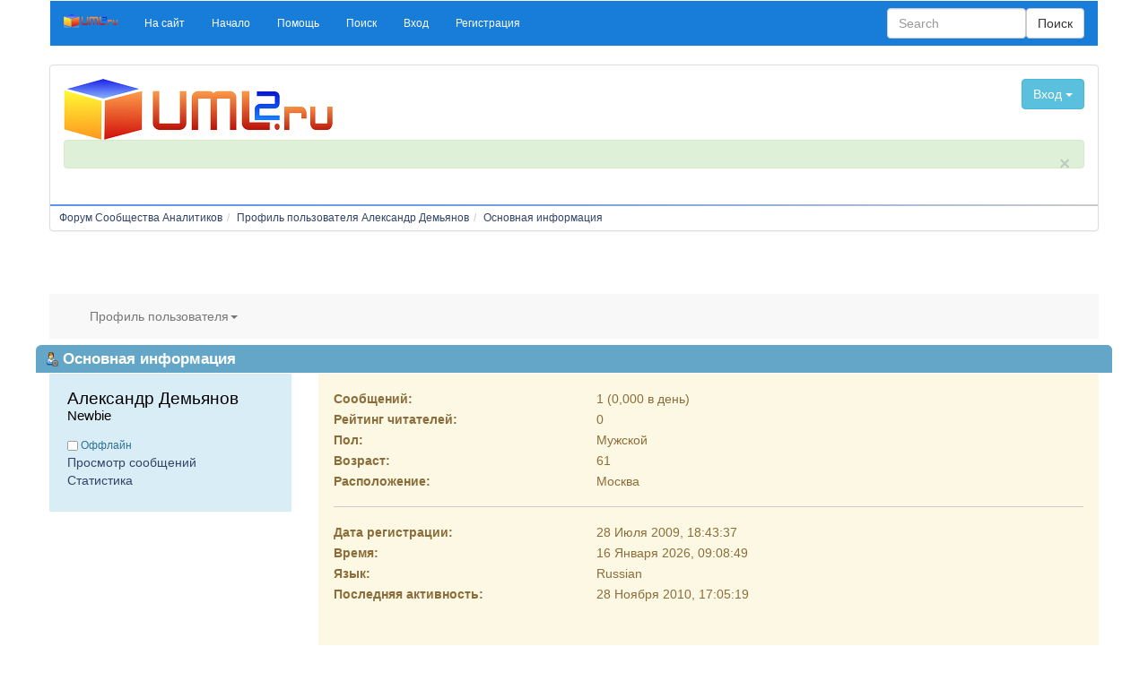

--- FILE ---
content_type: text/html; charset=UTF-8
request_url: https://www.uml2.ru/forum/index.php?action=profile;u=1340
body_size: 3776
content:
<!DOCTYPE html>
<html lang="ru" >
<head>
	<meta http-equiv="Content-Type" content="text/html; charset=UTF-8" />
	<link rel="stylesheet" type="text/css" href="https://www.uml2.ru/forum/Themes/konusal-bootstrap/css/bootstrap.css" />
	<link rel="stylesheet" type="text/css" href="https://www.uml2.ru/forum/Themes/konusal-bootstrap/css/index.css?fin20" />
	<link rel="stylesheet" type="text/css" href="http://www.uml2.ru/forum/Themes/default/css/webkit.css" />
	<script type="text/javascript" src="https://ajax.googleapis.com/ajax/libs/jquery/2.1.1/jquery.min.js"></script>	
	<script type="text/javascript" src="https://www.uml2.ru/forum/Themes/konusal-bootstrap/scripts/bootstrap.min.js?fin20"></script>
	<script type="text/javascript" src="http://www.uml2.ru/forum/Themes/default/scripts/script.js?fin20"></script>
	<script type="text/javascript" src="https://www.uml2.ru/forum/Themes/konusal-bootstrap/scripts/theme.js?fin20"></script>
	<script type="text/javascript"><!-- // --><![CDATA[
		var smf_theme_url = "https://www.uml2.ru/forum/Themes/konusal-bootstrap";
		var smf_default_theme_url = "http://www.uml2.ru/forum/Themes/default";
		var smf_images_url = "https://www.uml2.ru/forum/Themes/konusal-bootstrap/images";
		var smf_scripturl = "https://www.uml2.ru/forum/index.php?PHPSESSID=tfsfm6enh4uh29dor5nol9ue10&amp;";
		var smf_iso_case_folding = false;
		var smf_charset = "UTF-8";
		var ajax_notification_text = "Загружается...";
		var ajax_notification_cancel_text = "Отменить";
	// ]]></script>  
	<meta name="viewport" content="width=device-width, initial-scale=1">
	<meta name="description" content="Профиль пользователя Александр Демьянов" />
	<title>Профиль пользователя Александр Демьянов</title>
	<link rel="canonical" href="https://www.uml2.ru/forum/index.php?action=profile;u=1340" />
	<link rel="help" href="https://www.uml2.ru/forum/index.php?PHPSESSID=tfsfm6enh4uh29dor5nol9ue10&amp;action=help" />
	<link rel="search" href="https://www.uml2.ru/forum/index.php?PHPSESSID=tfsfm6enh4uh29dor5nol9ue10&amp;action=search" />
	<link rel="contents" href="https://www.uml2.ru/forum/index.php?PHPSESSID=tfsfm6enh4uh29dor5nol9ue10&amp;" />
	<link rel="alternate" type="application/rss+xml" title="Форум Сообщества Аналитиков - RSS" href="https://www.uml2.ru/forum/index.php?PHPSESSID=tfsfm6enh4uh29dor5nol9ue10&amp;type=rss;action=.xml" />
</head>
<body>
	<div class="container text-left">    
		  <div class="row">
		  <nav class="navbar navbar-custom">
		  <div class="container-fluid">
			<div class="navbar-header">
			  <button type="button" class="navbar-toggle" data-toggle="collapse" data-target="#myNavbar">
				<span class="icon-bar"></span>
				<span class="icon-bar"></span>
				<span class="icon-bar"></span>                        
			  </button>
			  <a class="navbar-brand" href="https://www.uml2.ru/forum/index.php?PHPSESSID=tfsfm6enh4uh29dor5nol9ue10&amp;"><img id="sitelogo" src="https://www.uml2.ru/forum/Themes/konusal-bootstrap/images/sitelogo.png" alt="Konusal" title="Konusal" /></a>
			</div>
			<div class="collapse navbar-collapse" id="myNavbar">
			  <ul class="nav navbar-nav"> 
				<li id="button_0" class="small">
					<a class="firstlevel"  role="button" href="https://www.uml2.ru">
						<span class="last firstlevel">На сайт</span>
					</a>
				</li> 
				<li id="button_home" class="small">
					<a class="active firstlevel"  role="button" href="https://www.uml2.ru/forum/index.php?PHPSESSID=tfsfm6enh4uh29dor5nol9ue10&amp;">
						<span class="firstlevel">Начало</span>
					</a>
				</li> 
				<li id="button_help" class="small">
					<a class="firstlevel"  role="button" href="https://www.uml2.ru/forum/index.php?PHPSESSID=tfsfm6enh4uh29dor5nol9ue10&amp;action=help">
						<span class="firstlevel">Помощь</span>
					</a>
				</li> 
				<li id="button_search" class="small">
					<a class="firstlevel"  role="button" href="https://www.uml2.ru/forum/index.php?PHPSESSID=tfsfm6enh4uh29dor5nol9ue10&amp;action=search">
						<span class="firstlevel">Поиск</span>
					</a>
				</li> 
				<li id="button_login" class="small">
					<a class="firstlevel"  role="button" href="https://www.uml2.ru/forum/index.php?PHPSESSID=tfsfm6enh4uh29dor5nol9ue10&amp;action=login">
						<span class="firstlevel">Вход</span>
					</a>
				</li> 
				<li id="button_register" class="small">
					<a class="firstlevel"  role="button" href="https://www.uml2.ru/forum/index.php?PHPSESSID=tfsfm6enh4uh29dor5nol9ue10&amp;action=register">
						<span class="last firstlevel">Регистрация</span>
					</a>
				</li></ul>
					<form class="navbar-form navbar-right" role="search" action="https://www.uml2.ru/forum/index.php?PHPSESSID=tfsfm6enh4uh29dor5nol9ue10&amp;action=search2" method="post" accept-charset="UTF-8">
					<div class="form-group ">
					<input type="text" name="search" class="form-control formsl" placeholder="Search" /> 
					</div>	
					<button type="submit" class="btn btn-default navbar-right">Поиск</button>
					</form>
			</div>
		  </div>
		</nav>
		<div class="row">
        <div class="col-sm-12">
          <div class="panel panel-default text-left">
            <div class="panel-body"><div class="row">
		<div class="col-sm-4">
			<h1 class="forumtitle">
				<a href="https://www.uml2.ru/forum/index.php?PHPSESSID=tfsfm6enh4uh29dor5nol9ue10&amp;"><img src="https://www.uml2.ru/images/uml2_logo_4web_300w.png" alt="Форум Сообщества Аналитиков" /></a>
			</h1></div><div class="col-sm-4 text-center">
			<img id="smflogo" src="https://www.uml2.ru/forum/Themes/konusal-bootstrap/images/smflogo.png" alt="Simple Machines Forum" title="Simple Machines Forum" /></div><div class="col-sm-4"><div class="dropdown  floatright"> <button type="button" class="btn btn-info" data-toggle="collapse" data-target="#snrj">
  Вход
    <span class="caret"></span>
  </button><div id="snrj" class="collapse well well-sm">
				<script type="text/javascript" src="http://www.uml2.ru/forum/Themes/default/scripts/sha1.js"></script>
				<form id="guest_form" action="https://www.uml2.ru/forum/index.php?PHPSESSID=tfsfm6enh4uh29dor5nol9ue10&amp;action=login2" method="post" accept-charset="UTF-8"  onsubmit="hashLoginPassword(this, 'b3b9e16e7d4cbb56e5a73cf63c343d2e');">
					<div class="info">Добро пожаловать, <strong>Гость</strong>. Пожалуйста, <a href="https://www.uml2.ru/forum/index.php?PHPSESSID=tfsfm6enh4uh29dor5nol9ue10&amp;action=login">войдите</a> или <a href="https://www.uml2.ru/forum/index.php?PHPSESSID=tfsfm6enh4uh29dor5nol9ue10&amp;action=register">зарегистрируйтесь</a>.</div>
					<input type="text" name="user" size="10" class="input_text" />
					<input type="password" name="passwrd" size="10" class="input_password" />
					<select name="cookielength">
						<option value="60">1 час</option>
						<option value="1440">1 день</option>
						<option value="10080">1 неделя</option>
						<option value="43200">1 месяц</option>
						<option value="-1" selected="selected">Навсегда</option>
					</select>
					<input type="submit" value="Вход" class="button_submit" /><br />
					<div class="info"></div>
					<input type="hidden" name="hash_passwrd" value="" /><input type="hidden" name="feeb1f1b5e" value="b3b9e16e7d4cbb56e5a73cf63c343d2e" />
				</form></div></div></div>
		</div><div class="alert alert-success small fade in">
        <a href="#" class="close" data-dismiss="alert" aria-label="close">×</a>
		<p></p></div>
		
            </div><hr class="hr-primary" />
        <ol class="breadcrumb small">
				<li><a href="https://www.uml2.ru/forum/index.php?PHPSESSID=tfsfm6enh4uh29dor5nol9ue10&amp;" ><span>Форум Сообщества Аналитиков</span></a>
				<li><a href="https://www.uml2.ru/forum/index.php?PHPSESSID=tfsfm6enh4uh29dor5nol9ue10&amp;action=profile;u=1340" ><span>Профиль пользователя Александр Демьянов</span></a>
				<li><a href="https://www.uml2.ru/forum/index.php?PHPSESSID=tfsfm6enh4uh29dor5nol9ue10&amp;action=profile;u=1340;area=summary" ><span>Основная информация</span></a>
		</ol>
          </div>
        </div>
      </div><iframe align=top width='300' height='50' marginwidth=0 marginheight=0 hspace=0 vspace=0 frameborder=0 scrolling=no src='https://www.uml2.ru/ad/events.php?site=8&wid=1&zone=2&t=_blank'> </iframe><nav class="navbar-default" role="navigation">
   <div class="container-fluid">
      <div class="navbar-header">
         <button type="button" class="navbar-toggle" data-toggle="collapse" data-target="#multi-level-dropdown">
         <span class="sr-only">Toggle navigation</span>
         <span class="icon-bar"></span>
         <span class="icon-bar"></span>
         <span class="icon-bar"></span>
         </button> 
      </div>
      <div class="collapse navbar-collapse" id="multi-level-dropdown">
         <ul class="nav navbar-nav" id="dropdown_menu_1">
			<li class="dropdown"><a href="#" class="dropdown-toggle" data-toggle="dropdown">Профиль пользователя<b class="caret"></b></a>
				<ul class="dropdown-menu">
					<li class="dropdown-submenu">
						<a class="chosen" href="https://www.uml2.ru/forum/index.php?PHPSESSID=tfsfm6enh4uh29dor5nol9ue10&amp;action=profile;area=summary;u=1340"><span>Основная информация</span></a>
					</li>
					<li class="dropdown-submenu">
						<a href="https://www.uml2.ru/forum/index.php?PHPSESSID=tfsfm6enh4uh29dor5nol9ue10&amp;action=profile;area=statistics;u=1340"><span>Статистика</span></a>
					</li>
					<li class="dropdown-submenu">
						<a href="https://www.uml2.ru/forum/index.php?PHPSESSID=tfsfm6enh4uh29dor5nol9ue10&amp;action=profile;area=showposts;u=1340"><span>Просмотр сообщений...</span></a>
						<ul class="dropdown-menu">
							<li class="dropdown-submenu">
								<a href="https://www.uml2.ru/forum/index.php?PHPSESSID=tfsfm6enh4uh29dor5nol9ue10&amp;action=profile;area=showposts;sa=messages;u=1340"><span>Сообщения</span></a>
							</li>
							<li class="dropdown-submenu">
								<a href="https://www.uml2.ru/forum/index.php?PHPSESSID=tfsfm6enh4uh29dor5nol9ue10&amp;action=profile;area=showposts;sa=topics;u=1340"><span>Темы</span></a>
							</li>
							<li class="dropdown-submenu">
								<a href="https://www.uml2.ru/forum/index.php?PHPSESSID=tfsfm6enh4uh29dor5nol9ue10&amp;action=profile;area=showposts;sa=attach;u=1340"><span>Вложения</span></a>
							</li>
						</ul>
					</li>
				</ul>
			</li>
	</ul>
</div></div></nav>
<div id="admin_content">
	<script type="text/javascript" src="http://www.uml2.ru/forum/Themes/default/scripts/profile.js"></script>
	<script type="text/javascript"><!-- // --><![CDATA[
		disableAutoComplete();
	// ]]></script>
<div class="row">
	<div class="cat_bar">
		<h3 class="catbg">
			<span class="ie6_header floatleft"><img src="https://www.uml2.ru/forum/Themes/konusal-bootstrap/images/icons/profile_sm.gif" alt="" class="icon" />Основная информация</span>
		</h3>
	</div>
	<div id="basicinfo" class="col-sm-3">
		<div class="windowbg">
			<span class="topslice"><span></span></span>
			<div class="content flow_auto">
				<div class="username"><h4>Александр Демьянов <span class="position">Newbie</span></h4></div>
				
				<ul class="reset">
				
				
				
				
			</ul>
			<span id="userstatus"><img src="https://www.uml2.ru/forum/Themes/konusal-bootstrap/images/useroff.gif" alt="Оффлайн" align="middle" /><span class="smalltext"> Оффлайн</span>
				</span>
				<p id="infolinks">
					<a href="https://www.uml2.ru/forum/index.php?PHPSESSID=tfsfm6enh4uh29dor5nol9ue10&amp;action=profile;area=showposts;u=1340">Просмотр сообщений</a><br />
					<a href="https://www.uml2.ru/forum/index.php?PHPSESSID=tfsfm6enh4uh29dor5nol9ue10&amp;action=profile;area=statistics;u=1340">Статистика</a>
				</p>
			</div>
			<span class="botslice"><span></span></span>
		</div>
	</div>
	<div id="detailedinfo" class="col-sm-9">
		<div class="windowbg2">
			<span class="topslice"><span></span></span>
			<div class="content">
				<dl>
					<dt>Сообщений: </dt>
					<dd>1 (0,000 в день)</dd>
					<dt>Рейтинг читателей: </dt>
					<dd>0</dd>
					<dt>Пол: </dt>
					<dd>Мужской</dd>
					<dt>Возраст:</dt>
					<dd>61</dd>
					<dt>Расположение:</dt>
					<dd>Москва</dd>
				</dl>
				<dl class="noborder">
					<dt>Дата регистрации: </dt>
					<dd>28 Июля 2009, 18:43:37</dd>
					<dt>Время:</dt>
					<dd>16 Января 2026, 09:08:49</dd>
					<dt>Язык:</dt>
					<dd>Russian</dd>
					<dt>Последняя активность: </dt>
					<dd>28 Ноября 2010, 17:05:19</dd>
				</dl>
			</div>
			<span class="botslice"><span></span></span>
		</div>
	</div>
<div class="clear"></div>
</div>
</div><div style="text-align:center"><script type="text/javascript"><!--
google_ad_client = "pub-8469694997510599";
google_ad_width = 728;
google_ad_height = 90;
google_ad_format = "728x90_as";
google_ad_type = "text_image";
//2007-10-26: Первый
google_ad_channel = "4493955883";
google_color_border = "FFFFFF";
google_color_bg = "E5E5E8";
google_color_link = "0000FF";
google_color_text = "000000";
google_color_url = "008000";
google_ui_features = "rc:6";
//-->
</script>
<script type="text/javascript"
  src="http://pagead2.googlesyndication.com/pagead/show_ads.js">
</script></div>
	<div class="row">
			<div class="col-sm-8">
			<span class="smalltext" style="display: inline; visibility: visible; font-family: Verdana, Arial, sans-serif;"><a href="https://www.uml2.ru/forum/index.php?PHPSESSID=tfsfm6enh4uh29dor5nol9ue10&amp;action=credits" title="Simple Machines Forum" target="_blank" class="new_win">SMF 2.0.15</a> |
 <a href="http://www.simplemachines.org/about/smf/license.php" title="License" target="_blank" class="new_win">SMF &copy; 2014</a>, <a href="http://www.simplemachines.org" title="Simple Machines" target="_blank" class="new_win">Simple Machines</a><br /><span class="smalltext"><a href="http://www.smfads.com" target="_blank">SMFAds</a> for <a href="http://www.createaforum.com" title="Forum Hosting">Free Forums</a></span>
			</span>
			</div>
			<div class="col-sm-4 text-right small">
			<div class="list-group list-group-horizontal">
			<a class="list-group-item" href="https://www.uml2.ru/forum/index.php?PHPSESSID=tfsfm6enh4uh29dor5nol9ue10&amp;action=.xml;type=rss" ><span>RSS</span></a>
			<a class="list-group-item" href="http://smf.konusal.com/" title="smf support" target="_blank">Theme Smf Konusal</a>
		</div>
	</div></div>
		</div>
	</div>
</body></html>